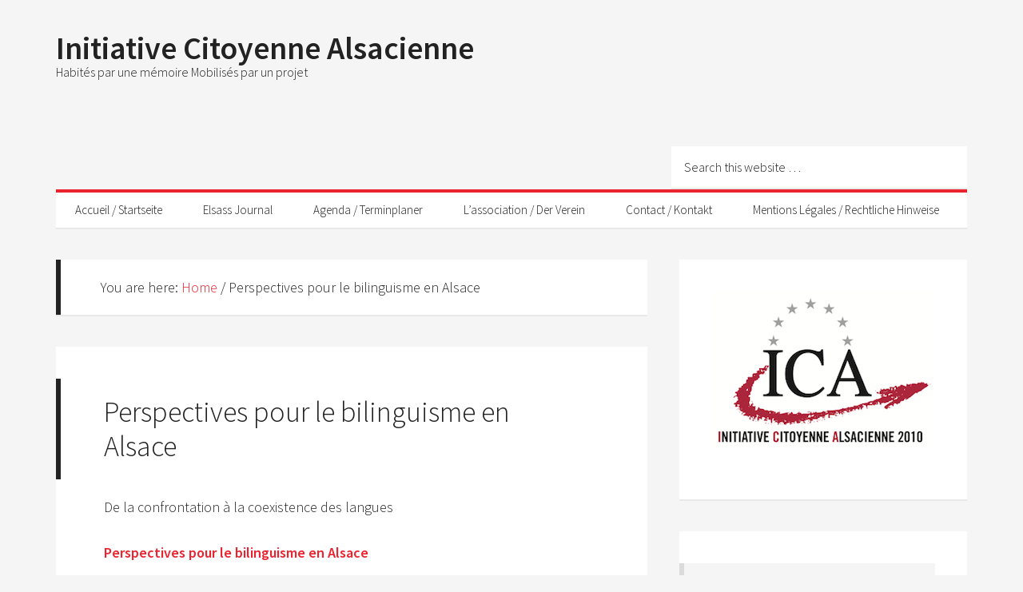

--- FILE ---
content_type: text/html; charset=UTF-8
request_url: https://www.ica.alsace/perspectives-pour-le-bilinguisme-en-alsace/
body_size: 8701
content:
<!DOCTYPE html>
<html lang="fr-FR">
<head >
<meta charset="UTF-8" />
<title>Perspectives pour le bilinguisme en Alsace - Initiative Citoyenne Alsacienne</title><meta name="viewport" content="width=device-width, initial-scale=1" />
<meta name='robots' content='index, follow, max-image-preview:large, max-snippet:-1, max-video-preview:-1' />

	<!-- This site is optimized with the Yoast SEO plugin v22.7 - https://yoast.com/wordpress/plugins/seo/ -->
	<link rel="canonical" href="https://www.ica.alsace/perspectives-pour-le-bilinguisme-en-alsace/" />
	<script type="application/ld+json" class="yoast-schema-graph">{"@context":"https://schema.org","@graph":[{"@type":"WebPage","@id":"https://www.ica.alsace/perspectives-pour-le-bilinguisme-en-alsace/","url":"https://www.ica.alsace/perspectives-pour-le-bilinguisme-en-alsace/","name":"Perspectives pour le bilinguisme en Alsace - Initiative Citoyenne Alsacienne","isPartOf":{"@id":"https://www.ica.alsace/#website"},"datePublished":"2022-03-03T20:41:48+00:00","dateModified":"2022-03-03T20:44:41+00:00","breadcrumb":{"@id":"https://www.ica.alsace/perspectives-pour-le-bilinguisme-en-alsace/#breadcrumb"},"inLanguage":"fr-FR","potentialAction":[{"@type":"ReadAction","target":["https://www.ica.alsace/perspectives-pour-le-bilinguisme-en-alsace/"]}]},{"@type":"BreadcrumbList","@id":"https://www.ica.alsace/perspectives-pour-le-bilinguisme-en-alsace/#breadcrumb","itemListElement":[{"@type":"ListItem","position":1,"name":"Home","item":"https://www.ica.alsace/"},{"@type":"ListItem","position":2,"name":"Perspectives pour le bilinguisme en Alsace"}]},{"@type":"WebSite","@id":"https://www.ica.alsace/#website","url":"https://www.ica.alsace/","name":"Initiative Citoyenne Alsacienne","description":"Habités par une mémoire Mobilisés par un projet","potentialAction":[{"@type":"SearchAction","target":{"@type":"EntryPoint","urlTemplate":"https://www.ica.alsace/?s={search_term_string}"},"query-input":"required name=search_term_string"}],"inLanguage":"fr-FR"}]}</script>
	<!-- / Yoast SEO plugin. -->


<link rel='dns-prefetch' href='//fonts.googleapis.com' />
<link rel="alternate" type="application/rss+xml" title="Initiative Citoyenne Alsacienne &raquo; Flux" href="https://www.ica.alsace/feed/" />
<link rel="alternate" type="application/rss+xml" title="Initiative Citoyenne Alsacienne &raquo; Flux des commentaires" href="https://www.ica.alsace/comments/feed/" />
<script type="text/javascript">
/* <![CDATA[ */
window._wpemojiSettings = {"baseUrl":"https:\/\/s.w.org\/images\/core\/emoji\/15.0.3\/72x72\/","ext":".png","svgUrl":"https:\/\/s.w.org\/images\/core\/emoji\/15.0.3\/svg\/","svgExt":".svg","source":{"concatemoji":"https:\/\/www.ica.alsace\/wp-includes\/js\/wp-emoji-release.min.js?ver=a1a6af4308153b52b1215ae25b60d242"}};
/*! This file is auto-generated */
!function(i,n){var o,s,e;function c(e){try{var t={supportTests:e,timestamp:(new Date).valueOf()};sessionStorage.setItem(o,JSON.stringify(t))}catch(e){}}function p(e,t,n){e.clearRect(0,0,e.canvas.width,e.canvas.height),e.fillText(t,0,0);var t=new Uint32Array(e.getImageData(0,0,e.canvas.width,e.canvas.height).data),r=(e.clearRect(0,0,e.canvas.width,e.canvas.height),e.fillText(n,0,0),new Uint32Array(e.getImageData(0,0,e.canvas.width,e.canvas.height).data));return t.every(function(e,t){return e===r[t]})}function u(e,t,n){switch(t){case"flag":return n(e,"\ud83c\udff3\ufe0f\u200d\u26a7\ufe0f","\ud83c\udff3\ufe0f\u200b\u26a7\ufe0f")?!1:!n(e,"\ud83c\uddfa\ud83c\uddf3","\ud83c\uddfa\u200b\ud83c\uddf3")&&!n(e,"\ud83c\udff4\udb40\udc67\udb40\udc62\udb40\udc65\udb40\udc6e\udb40\udc67\udb40\udc7f","\ud83c\udff4\u200b\udb40\udc67\u200b\udb40\udc62\u200b\udb40\udc65\u200b\udb40\udc6e\u200b\udb40\udc67\u200b\udb40\udc7f");case"emoji":return!n(e,"\ud83d\udc26\u200d\u2b1b","\ud83d\udc26\u200b\u2b1b")}return!1}function f(e,t,n){var r="undefined"!=typeof WorkerGlobalScope&&self instanceof WorkerGlobalScope?new OffscreenCanvas(300,150):i.createElement("canvas"),a=r.getContext("2d",{willReadFrequently:!0}),o=(a.textBaseline="top",a.font="600 32px Arial",{});return e.forEach(function(e){o[e]=t(a,e,n)}),o}function t(e){var t=i.createElement("script");t.src=e,t.defer=!0,i.head.appendChild(t)}"undefined"!=typeof Promise&&(o="wpEmojiSettingsSupports",s=["flag","emoji"],n.supports={everything:!0,everythingExceptFlag:!0},e=new Promise(function(e){i.addEventListener("DOMContentLoaded",e,{once:!0})}),new Promise(function(t){var n=function(){try{var e=JSON.parse(sessionStorage.getItem(o));if("object"==typeof e&&"number"==typeof e.timestamp&&(new Date).valueOf()<e.timestamp+604800&&"object"==typeof e.supportTests)return e.supportTests}catch(e){}return null}();if(!n){if("undefined"!=typeof Worker&&"undefined"!=typeof OffscreenCanvas&&"undefined"!=typeof URL&&URL.createObjectURL&&"undefined"!=typeof Blob)try{var e="postMessage("+f.toString()+"("+[JSON.stringify(s),u.toString(),p.toString()].join(",")+"));",r=new Blob([e],{type:"text/javascript"}),a=new Worker(URL.createObjectURL(r),{name:"wpTestEmojiSupports"});return void(a.onmessage=function(e){c(n=e.data),a.terminate(),t(n)})}catch(e){}c(n=f(s,u,p))}t(n)}).then(function(e){for(var t in e)n.supports[t]=e[t],n.supports.everything=n.supports.everything&&n.supports[t],"flag"!==t&&(n.supports.everythingExceptFlag=n.supports.everythingExceptFlag&&n.supports[t]);n.supports.everythingExceptFlag=n.supports.everythingExceptFlag&&!n.supports.flag,n.DOMReady=!1,n.readyCallback=function(){n.DOMReady=!0}}).then(function(){return e}).then(function(){var e;n.supports.everything||(n.readyCallback(),(e=n.source||{}).concatemoji?t(e.concatemoji):e.wpemoji&&e.twemoji&&(t(e.twemoji),t(e.wpemoji)))}))}((window,document),window._wpemojiSettings);
/* ]]> */
</script>
<link rel='stylesheet' id='generate-pro-theme-css' href='https://www.ica.alsace/wp-content/themes/generate-pro/style.css?ver=2.1' type='text/css' media='all' />
<style id='wp-emoji-styles-inline-css' type='text/css'>

	img.wp-smiley, img.emoji {
		display: inline !important;
		border: none !important;
		box-shadow: none !important;
		height: 1em !important;
		width: 1em !important;
		margin: 0 0.07em !important;
		vertical-align: -0.1em !important;
		background: none !important;
		padding: 0 !important;
	}
</style>
<link rel='stylesheet' id='wp-block-library-css' href='https://www.ica.alsace/wp-includes/css/dist/block-library/style.min.css?ver=a1a6af4308153b52b1215ae25b60d242' type='text/css' media='all' />
<style id='classic-theme-styles-inline-css' type='text/css'>
/*! This file is auto-generated */
.wp-block-button__link{color:#fff;background-color:#32373c;border-radius:9999px;box-shadow:none;text-decoration:none;padding:calc(.667em + 2px) calc(1.333em + 2px);font-size:1.125em}.wp-block-file__button{background:#32373c;color:#fff;text-decoration:none}
</style>
<style id='global-styles-inline-css' type='text/css'>
body{--wp--preset--color--black: #000000;--wp--preset--color--cyan-bluish-gray: #abb8c3;--wp--preset--color--white: #ffffff;--wp--preset--color--pale-pink: #f78da7;--wp--preset--color--vivid-red: #cf2e2e;--wp--preset--color--luminous-vivid-orange: #ff6900;--wp--preset--color--luminous-vivid-amber: #fcb900;--wp--preset--color--light-green-cyan: #7bdcb5;--wp--preset--color--vivid-green-cyan: #00d084;--wp--preset--color--pale-cyan-blue: #8ed1fc;--wp--preset--color--vivid-cyan-blue: #0693e3;--wp--preset--color--vivid-purple: #9b51e0;--wp--preset--gradient--vivid-cyan-blue-to-vivid-purple: linear-gradient(135deg,rgba(6,147,227,1) 0%,rgb(155,81,224) 100%);--wp--preset--gradient--light-green-cyan-to-vivid-green-cyan: linear-gradient(135deg,rgb(122,220,180) 0%,rgb(0,208,130) 100%);--wp--preset--gradient--luminous-vivid-amber-to-luminous-vivid-orange: linear-gradient(135deg,rgba(252,185,0,1) 0%,rgba(255,105,0,1) 100%);--wp--preset--gradient--luminous-vivid-orange-to-vivid-red: linear-gradient(135deg,rgba(255,105,0,1) 0%,rgb(207,46,46) 100%);--wp--preset--gradient--very-light-gray-to-cyan-bluish-gray: linear-gradient(135deg,rgb(238,238,238) 0%,rgb(169,184,195) 100%);--wp--preset--gradient--cool-to-warm-spectrum: linear-gradient(135deg,rgb(74,234,220) 0%,rgb(151,120,209) 20%,rgb(207,42,186) 40%,rgb(238,44,130) 60%,rgb(251,105,98) 80%,rgb(254,248,76) 100%);--wp--preset--gradient--blush-light-purple: linear-gradient(135deg,rgb(255,206,236) 0%,rgb(152,150,240) 100%);--wp--preset--gradient--blush-bordeaux: linear-gradient(135deg,rgb(254,205,165) 0%,rgb(254,45,45) 50%,rgb(107,0,62) 100%);--wp--preset--gradient--luminous-dusk: linear-gradient(135deg,rgb(255,203,112) 0%,rgb(199,81,192) 50%,rgb(65,88,208) 100%);--wp--preset--gradient--pale-ocean: linear-gradient(135deg,rgb(255,245,203) 0%,rgb(182,227,212) 50%,rgb(51,167,181) 100%);--wp--preset--gradient--electric-grass: linear-gradient(135deg,rgb(202,248,128) 0%,rgb(113,206,126) 100%);--wp--preset--gradient--midnight: linear-gradient(135deg,rgb(2,3,129) 0%,rgb(40,116,252) 100%);--wp--preset--font-size--small: 13px;--wp--preset--font-size--medium: 20px;--wp--preset--font-size--large: 36px;--wp--preset--font-size--x-large: 42px;--wp--preset--spacing--20: 0.44rem;--wp--preset--spacing--30: 0.67rem;--wp--preset--spacing--40: 1rem;--wp--preset--spacing--50: 1.5rem;--wp--preset--spacing--60: 2.25rem;--wp--preset--spacing--70: 3.38rem;--wp--preset--spacing--80: 5.06rem;--wp--preset--shadow--natural: 6px 6px 9px rgba(0, 0, 0, 0.2);--wp--preset--shadow--deep: 12px 12px 50px rgba(0, 0, 0, 0.4);--wp--preset--shadow--sharp: 6px 6px 0px rgba(0, 0, 0, 0.2);--wp--preset--shadow--outlined: 6px 6px 0px -3px rgba(255, 255, 255, 1), 6px 6px rgba(0, 0, 0, 1);--wp--preset--shadow--crisp: 6px 6px 0px rgba(0, 0, 0, 1);}:where(.is-layout-flex){gap: 0.5em;}:where(.is-layout-grid){gap: 0.5em;}body .is-layout-flex{display: flex;}body .is-layout-flex{flex-wrap: wrap;align-items: center;}body .is-layout-flex > *{margin: 0;}body .is-layout-grid{display: grid;}body .is-layout-grid > *{margin: 0;}:where(.wp-block-columns.is-layout-flex){gap: 2em;}:where(.wp-block-columns.is-layout-grid){gap: 2em;}:where(.wp-block-post-template.is-layout-flex){gap: 1.25em;}:where(.wp-block-post-template.is-layout-grid){gap: 1.25em;}.has-black-color{color: var(--wp--preset--color--black) !important;}.has-cyan-bluish-gray-color{color: var(--wp--preset--color--cyan-bluish-gray) !important;}.has-white-color{color: var(--wp--preset--color--white) !important;}.has-pale-pink-color{color: var(--wp--preset--color--pale-pink) !important;}.has-vivid-red-color{color: var(--wp--preset--color--vivid-red) !important;}.has-luminous-vivid-orange-color{color: var(--wp--preset--color--luminous-vivid-orange) !important;}.has-luminous-vivid-amber-color{color: var(--wp--preset--color--luminous-vivid-amber) !important;}.has-light-green-cyan-color{color: var(--wp--preset--color--light-green-cyan) !important;}.has-vivid-green-cyan-color{color: var(--wp--preset--color--vivid-green-cyan) !important;}.has-pale-cyan-blue-color{color: var(--wp--preset--color--pale-cyan-blue) !important;}.has-vivid-cyan-blue-color{color: var(--wp--preset--color--vivid-cyan-blue) !important;}.has-vivid-purple-color{color: var(--wp--preset--color--vivid-purple) !important;}.has-black-background-color{background-color: var(--wp--preset--color--black) !important;}.has-cyan-bluish-gray-background-color{background-color: var(--wp--preset--color--cyan-bluish-gray) !important;}.has-white-background-color{background-color: var(--wp--preset--color--white) !important;}.has-pale-pink-background-color{background-color: var(--wp--preset--color--pale-pink) !important;}.has-vivid-red-background-color{background-color: var(--wp--preset--color--vivid-red) !important;}.has-luminous-vivid-orange-background-color{background-color: var(--wp--preset--color--luminous-vivid-orange) !important;}.has-luminous-vivid-amber-background-color{background-color: var(--wp--preset--color--luminous-vivid-amber) !important;}.has-light-green-cyan-background-color{background-color: var(--wp--preset--color--light-green-cyan) !important;}.has-vivid-green-cyan-background-color{background-color: var(--wp--preset--color--vivid-green-cyan) !important;}.has-pale-cyan-blue-background-color{background-color: var(--wp--preset--color--pale-cyan-blue) !important;}.has-vivid-cyan-blue-background-color{background-color: var(--wp--preset--color--vivid-cyan-blue) !important;}.has-vivid-purple-background-color{background-color: var(--wp--preset--color--vivid-purple) !important;}.has-black-border-color{border-color: var(--wp--preset--color--black) !important;}.has-cyan-bluish-gray-border-color{border-color: var(--wp--preset--color--cyan-bluish-gray) !important;}.has-white-border-color{border-color: var(--wp--preset--color--white) !important;}.has-pale-pink-border-color{border-color: var(--wp--preset--color--pale-pink) !important;}.has-vivid-red-border-color{border-color: var(--wp--preset--color--vivid-red) !important;}.has-luminous-vivid-orange-border-color{border-color: var(--wp--preset--color--luminous-vivid-orange) !important;}.has-luminous-vivid-amber-border-color{border-color: var(--wp--preset--color--luminous-vivid-amber) !important;}.has-light-green-cyan-border-color{border-color: var(--wp--preset--color--light-green-cyan) !important;}.has-vivid-green-cyan-border-color{border-color: var(--wp--preset--color--vivid-green-cyan) !important;}.has-pale-cyan-blue-border-color{border-color: var(--wp--preset--color--pale-cyan-blue) !important;}.has-vivid-cyan-blue-border-color{border-color: var(--wp--preset--color--vivid-cyan-blue) !important;}.has-vivid-purple-border-color{border-color: var(--wp--preset--color--vivid-purple) !important;}.has-vivid-cyan-blue-to-vivid-purple-gradient-background{background: var(--wp--preset--gradient--vivid-cyan-blue-to-vivid-purple) !important;}.has-light-green-cyan-to-vivid-green-cyan-gradient-background{background: var(--wp--preset--gradient--light-green-cyan-to-vivid-green-cyan) !important;}.has-luminous-vivid-amber-to-luminous-vivid-orange-gradient-background{background: var(--wp--preset--gradient--luminous-vivid-amber-to-luminous-vivid-orange) !important;}.has-luminous-vivid-orange-to-vivid-red-gradient-background{background: var(--wp--preset--gradient--luminous-vivid-orange-to-vivid-red) !important;}.has-very-light-gray-to-cyan-bluish-gray-gradient-background{background: var(--wp--preset--gradient--very-light-gray-to-cyan-bluish-gray) !important;}.has-cool-to-warm-spectrum-gradient-background{background: var(--wp--preset--gradient--cool-to-warm-spectrum) !important;}.has-blush-light-purple-gradient-background{background: var(--wp--preset--gradient--blush-light-purple) !important;}.has-blush-bordeaux-gradient-background{background: var(--wp--preset--gradient--blush-bordeaux) !important;}.has-luminous-dusk-gradient-background{background: var(--wp--preset--gradient--luminous-dusk) !important;}.has-pale-ocean-gradient-background{background: var(--wp--preset--gradient--pale-ocean) !important;}.has-electric-grass-gradient-background{background: var(--wp--preset--gradient--electric-grass) !important;}.has-midnight-gradient-background{background: var(--wp--preset--gradient--midnight) !important;}.has-small-font-size{font-size: var(--wp--preset--font-size--small) !important;}.has-medium-font-size{font-size: var(--wp--preset--font-size--medium) !important;}.has-large-font-size{font-size: var(--wp--preset--font-size--large) !important;}.has-x-large-font-size{font-size: var(--wp--preset--font-size--x-large) !important;}
.wp-block-navigation a:where(:not(.wp-element-button)){color: inherit;}
:where(.wp-block-post-template.is-layout-flex){gap: 1.25em;}:where(.wp-block-post-template.is-layout-grid){gap: 1.25em;}
:where(.wp-block-columns.is-layout-flex){gap: 2em;}:where(.wp-block-columns.is-layout-grid){gap: 2em;}
.wp-block-pullquote{font-size: 1.5em;line-height: 1.6;}
</style>
<link rel='stylesheet' id='contact-form-7-css' href='https://www.ica.alsace/wp-content/plugins/contact-form-7/includes/css/styles.css?ver=5.9.4' type='text/css' media='all' />
<link rel='stylesheet' id='dashicons-css' href='https://www.ica.alsace/wp-includes/css/dashicons.min.css?ver=a1a6af4308153b52b1215ae25b60d242' type='text/css' media='all' />
<link rel='stylesheet' id='google-font-css' href='//fonts.googleapis.com/css?family=Source+Sans+Pro%3A300%2C600&#038;ver=2.1' type='text/css' media='all' />
<script type="text/javascript" src="https://www.ica.alsace/wp-includes/js/jquery/jquery.min.js?ver=3.7.1" id="jquery-core-js"></script>
<script type="text/javascript" src="https://www.ica.alsace/wp-includes/js/jquery/jquery-migrate.min.js?ver=3.4.1" id="jquery-migrate-js"></script>
<script type="text/javascript" src="https://www.ica.alsace/wp-content/plugins/left-right-image-slideshow-gallery/inc/left-right-image-slideshow-gallery.js?ver=a1a6af4308153b52b1215ae25b60d242" id="left-right-image-slideshow-gallery-js"></script>
<script type="text/javascript" src="https://www.ica.alsace/wp-content/themes/generate-pro/js/responsive-menu.js?ver=1.0.0" id="generate-responsive-menu-js"></script>
<link rel="https://api.w.org/" href="https://www.ica.alsace/wp-json/" /><link rel="alternate" type="application/json" href="https://www.ica.alsace/wp-json/wp/v2/pages/3600" /><link rel="EditURI" type="application/rsd+xml" title="RSD" href="https://www.ica.alsace/xmlrpc.php?rsd" />

<link rel='shortlink' href='https://www.ica.alsace/?p=3600' />
<link rel="alternate" type="application/json+oembed" href="https://www.ica.alsace/wp-json/oembed/1.0/embed?url=https%3A%2F%2Fwww.ica.alsace%2Fperspectives-pour-le-bilinguisme-en-alsace%2F" />
<link rel="alternate" type="text/xml+oembed" href="https://www.ica.alsace/wp-json/oembed/1.0/embed?url=https%3A%2F%2Fwww.ica.alsace%2Fperspectives-pour-le-bilinguisme-en-alsace%2F&#038;format=xml" />

<!-- WP Youtube Player 1.7 by unijimpe -->
<link rel="Shortcut Icon" href="https://www.ica.alsace/wp-content/themes/generate-pro/images/favicon.ico" type="image/x-icon" />
<link rel="pingback" href="https://www.ica.alsace/xmlrpc.php" />
<!--[if lt IE 9]><script src="//html5shiv.googlecode.com/svn/trunk/html5.js"></script><![endif]-->
		<style type="text/css" id="wp-custom-css">
			.genesis-nav-menu {
    clear: both;
    font-size: 15px;
    line-height: 0;
    width: 100%;
}		</style>
		</head>
<body class="page-template-default page page-id-3600 custom-header nolayout" itemscope itemtype="http://schema.org/WebPage"><div class="site-container"><header class="site-header" itemscope itemtype="http://schema.org/WPHeader"><div class="wrap"><div class="title-area"><p class="site-title" itemprop="headline"><a href="https://www.ica.alsace/">Initiative Citoyenne Alsacienne</a></p><p class="site-description" itemprop="description">Habités par une mémoire Mobilisés par un projet</p></div><div class="widget-area header-widget-area"><section id="search-2" class="widget widget_search"><div class="widget-wrap"><form class="search-form" itemprop="potentialAction" itemscope itemtype="http://schema.org/SearchAction" method="get" action="https://www.ica.alsace/" role="search"><meta itemprop="target" content="https://www.ica.alsace/?s={s}"/><input itemprop="query-input" type="search" name="s" placeholder="Search this website &#x2026;" /><input type="submit" value="Search"  /></form></div></section>
</div></div></header><nav class="nav-primary" itemscope itemtype="http://schema.org/SiteNavigationElement"><div class="wrap"><ul id="menu-accueil" class="menu genesis-nav-menu menu-primary"><li id="menu-item-1565" class="menu-item menu-item-type-custom menu-item-object-custom menu-item-home menu-item-1565"><a href="https://www.ica.alsace/" itemprop="url"><span itemprop="name">Accueil / Startseite</span></a></li>
<li id="menu-item-2230" class="menu-item menu-item-type-post_type menu-item-object-page menu-item-2230"><a href="https://www.ica.alsace/elsass-journal/" itemprop="url"><span itemprop="name">Elsass Journal</span></a></li>
<li id="menu-item-2207" class="menu-item menu-item-type-taxonomy menu-item-object-category menu-item-2207"><a href="https://www.ica.alsace/category/agenda/" itemprop="url"><span itemprop="name">Agenda / Terminplaner</span></a></li>
<li id="menu-item-97" class="menu-item menu-item-type-post_type menu-item-object-page menu-item-97"><a href="https://www.ica.alsace/adherer/" itemprop="url"><span itemprop="name">L&rsquo;association / Der Verein</span></a></li>
<li id="menu-item-16" class="menu-item menu-item-type-post_type menu-item-object-page menu-item-16"><a href="https://www.ica.alsace/contact/" itemprop="url"><span itemprop="name">Contact / Kontakt</span></a></li>
<li id="menu-item-323" class="menu-item menu-item-type-post_type menu-item-object-page menu-item-323"><a href="https://www.ica.alsace/mentions-legales/" itemprop="url"><span itemprop="name">Mentions Légales / Rechtliche Hinweise</span></a></li>
</ul></div></nav><div class="site-inner"><div class="content-sidebar-wrap"><main class="content"><div class="breadcrumb" itemprop="breadcrumb" itemscope itemtype="http://schema.org/BreadcrumbList">You are here: <span class="breadcrumb-link-wrap" itemprop="itemListElement" itemscope itemtype="http://schema.org/ListItem"><a href="https://www.ica.alsace/" itemprop="item"><span itemprop="name">Home</span></a></span> <span aria-label="breadcrumb separator">/</span> Perspectives pour le bilinguisme en Alsace</div><article class="post-3600 page type-page status-publish entry" itemscope itemtype="http://schema.org/CreativeWork"><header class="entry-header"><h1 class="entry-title" itemprop="headline">Perspectives pour le bilinguisme en Alsace</h1> 
</header><div class="entry-content" itemprop="text"><p>De la confrontation à la coexistence des langues</p>
<p><strong><a href="https://www.ica.alsace/wp-content/medias/Perspectives-pour-le-bilinguisme-en-Alsace-de-Melo.pdf" target="_blank" rel="noopener noreferrer">Perspectives pour le bilinguisme en Alsace </a></strong></p>
</div></article></main><aside class="sidebar sidebar-primary widget-area" role="complementary" aria-label="Primary Sidebar" itemscope itemtype="http://schema.org/WPSideBar"><section id="text-3" class="widget widget_text"><div class="widget-wrap">			<div class="textwidget"><img class="aligncenter size-full wp-image-20" title="ica" src="https://www.ica.alsace/wp-content/medias/ica-logo.png" alt="" width="280" height="196" /></div>
		</div></section>
<section id="nav_menu-3" class="widget widget_nav_menu"><div class="widget-wrap"><h4 class="widget-title widgettitle">Initiative Citoyenne Alsacienne</h4>
<div class="menu-navigation-container"><ul id="menu-navigation" class="menu"><li id="menu-item-1465" class="menu-item menu-item-type-custom menu-item-object-custom menu-item-home menu-item-1465"><a href="https://www.ica.alsace/" itemprop="url">Accueil-Start</a></li>
<li id="menu-item-4041" class="menu-item menu-item-type-post_type menu-item-object-page menu-item-4041"><a href="https://www.ica.alsace/listes-des-signataires/" itemprop="url">Recueil « 15 ans d&rsquo;ICA »</a></li>
<li id="menu-item-4002" class="menu-item menu-item-type-post_type menu-item-object-page menu-item-4002"><a href="https://www.ica.alsace/3995-2/" itemprop="url">Actes du colloque du 18 novembre 2023 : « Demain, l’Europe ? »</a></li>
<li id="menu-item-3304" class="menu-item menu-item-type-post_type menu-item-object-page menu-item-3304"><a href="https://www.ica.alsace/3300-2/" itemprop="url">Les essentiels</a></li>
<li id="menu-item-3605" class="menu-item menu-item-type-post_type menu-item-object-page current-menu-item page_item page-item-3600 current_page_item menu-item-3605"><a href="https://www.ica.alsace/perspectives-pour-le-bilinguisme-en-alsace/" aria-current="page" itemprop="url">Perspectives pour le bilinguisme en Alsace</a></li>
<li id="menu-item-4401" class="menu-item menu-item-type-post_type menu-item-object-page menu-item-4401"><a href="https://www.ica.alsace/livres-recommandes-empfohlene-bucher/" itemprop="url">Livres recommandés/Empfohlene Bücher</a></li>
<li id="menu-item-2056" class="menu-item menu-item-type-post_type menu-item-object-page menu-item-has-children menu-item-2056"><a href="https://www.ica.alsace/manifeste-pour-un-enseignement-generalise-de-lhistoire-et-de-la-culture-dalsace/" itemprop="url">Manifeste pour un enseignement généralisé de l’histoire et de la culture d’Alsace</a>
<ul class="sub-menu">
	<li id="menu-item-2069" class="menu-item menu-item-type-post_type menu-item-object-page menu-item-2069"><a href="https://www.ica.alsace/liste-des-signataires-manifeste-pour-un-enseignement-generalise-de-lhistoire-et-de-la-culture-dalsace/" itemprop="url">Liste des signataires</a></li>
</ul>
</li>
<li id="menu-item-1996" class="menu-item menu-item-type-post_type menu-item-object-page menu-item-has-children menu-item-1996"><a href="https://www.ica.alsace/conseil-culturel-dalsace/" itemprop="url">Appel pour un Conseil culturel d&rsquo;Alsace</a>
<ul class="sub-menu">
	<li id="menu-item-2006" class="menu-item menu-item-type-post_type menu-item-object-page menu-item-2006"><a href="https://www.ica.alsace/conseil-culturel-dalsace-les-signataires-de-lappel/" itemprop="url">Les signataires de l’appel</a></li>
</ul>
</li>
<li id="menu-item-1679" class="menu-item menu-item-type-post_type menu-item-object-page menu-item-has-children menu-item-1679"><a href="https://www.ica.alsace/manifeste-pour-le-respect-entite-alsace-dans-son-espace-actuel/" itemprop="url">Manifeste pour le respect de l’entité Alsace dans son espace actuel</a>
<ul class="sub-menu">
	<li id="menu-item-1684" class="menu-item menu-item-type-post_type menu-item-object-page menu-item-1684"><a href="https://www.ica.alsace/pour-le-respect-entite-alsace-liste-des-signataires/" itemprop="url">Liste des signataires</a></li>
</ul>
</li>
<li id="menu-item-969" class="menu-item menu-item-type-post_type menu-item-object-page menu-item-has-children menu-item-969"><a href="https://www.ica.alsace/appel-charte-linguistique-alsace/" itemprop="url">Pour une Charte linguistique</a>
<ul class="sub-menu">
	<li id="menu-item-970" class="menu-item menu-item-type-post_type menu-item-object-page menu-item-970"><a href="https://www.ica.alsace/appel-charte-linguistique-alsace/charte-linguistique-liste-des-signataires/" itemprop="url">Liste des signataires</a></li>
</ul>
</li>
<li id="menu-item-981" class="menu-item menu-item-type-post_type menu-item-object-page menu-item-has-children menu-item-981"><a href="https://www.ica.alsace/alsace/" itemprop="url">Pour un Conseil d&rsquo;Alsace</a>
<ul class="sub-menu">
	<li id="menu-item-980" class="menu-item menu-item-type-post_type menu-item-object-page menu-item-980"><a href="https://www.ica.alsace/liste-des-signataires/" itemprop="url">Liste des signataires</a></li>
</ul>
</li>
<li id="menu-item-973" class="menu-item menu-item-type-post_type menu-item-object-page menu-item-has-children menu-item-973"><a href="https://www.ica.alsace/manifeste-alsacien-pour-une-renovation-de-la-democratie-francaise/" itemprop="url">Manifeste Alsacien</a>
<ul class="sub-menu">
	<li id="menu-item-977" class="menu-item menu-item-type-post_type menu-item-object-page menu-item-977"><a href="https://www.ica.alsace/pour-un-sursaut-alsacien/" itemprop="url">Pour Un Sursaut Alsacien</a></li>
	<li id="menu-item-983" class="menu-item menu-item-type-post_type menu-item-object-page menu-item-983"><a href="https://www.ica.alsace/elsassisches-manifest-fur-eine-erneuerung-der-franzosischen-demokratie/" itemprop="url">Elsässisches Manifest</a></li>
	<li id="menu-item-972" class="menu-item menu-item-type-post_type menu-item-object-page menu-item-972"><a href="https://www.ica.alsace/manifeste-liste-des-signataires/" itemprop="url">Liste des signataires</a></li>
</ul>
</li>
<li id="menu-item-974" class="menu-item menu-item-type-post_type menu-item-object-page menu-item-has-children menu-item-974"><a href="https://www.ica.alsace/creation-ica-2010/" itemprop="url">Initiative citoyenne alsacienne</a>
<ul class="sub-menu">
	<li id="menu-item-978" class="menu-item menu-item-type-post_type menu-item-object-page menu-item-978"><a href="https://www.ica.alsace/qui-sommes-nous-que-voulons-nous/" itemprop="url">Qui sommes-nous ?</a></li>
	<li id="menu-item-982" class="menu-item menu-item-type-post_type menu-item-object-page menu-item-982"><a href="https://www.ica.alsace/adherer/" itemprop="url">Adhérer</a></li>
	<li id="menu-item-976" class="menu-item menu-item-type-post_type menu-item-object-page menu-item-976"><a href="https://www.ica.alsace/pour-ne-pas-confondre/" itemprop="url">Pour Ne Pas Confondre</a></li>
	<li id="menu-item-984" class="menu-item menu-item-type-post_type menu-item-object-page menu-item-984"><a href="https://www.ica.alsace/presse/" itemprop="url">Revue de presse</a></li>
	<li id="menu-item-975" class="menu-item menu-item-type-post_type menu-item-object-page menu-item-975"><a href="https://www.ica.alsace/contact/" itemprop="url">Contact</a></li>
</ul>
</li>
</ul></div></div></section>
<section id="text-17" class="widget widget_text"><div class="widget-wrap"><h4 class="widget-title widgettitle">Chez votre libraire</h4>
			<div class="textwidget"></address><a title="Indignations Alsaciennes" href="https://www.ica.alsace/?attachment_id=2073"><img class="aligncenter size-full wp-image-20" title="Indignations Alsaciennes" src="https://www.ica.alsace/wp-content/medias/9791093645070-une.png" alt="" width="288" height="480" /></div>
		</div></section>
<section id="text-14" class="widget widget_text"><div class="widget-wrap">			<div class="textwidget"></address><a title="Comment peut-on être Alsacien ?" href="https://www.ica.alsace/comment-peut-on-etre-alsacien"><img class="aligncenter size-full wp-image-20" title="Comment peut-on être Alsacien ? Pierre Klein" src="https://www.ica.alsace/wp-content/medias/9782903850371_cover280x480.png" alt="" width="288" height="480" /></div>
		</div></section>
<section id="text-6" class="widget widget_text"><div class="widget-wrap"><h4 class="widget-title widgettitle">Défendons ensemble une Alsace bilingue, ouverte et plurielle !</h4>
			<div class="textwidget"><img class="aligncenter" title="Défendons ensemble une Alsace bilingue, ouverte et plurielle !" src="https://www.ica.alsace/wp-content/medias/merci-germain-muller-logo.png" alt="" width="280" height="200" />
</div>
		</div></section>
<section id="text-7" class="widget widget_text"><div class="widget-wrap"><h4 class="widget-title widgettitle">Tomi Ungerer</h4>
			<div class="textwidget"><img class="aligncenter" title="Tomi Ungerer" src="https://www.ica.alsace/wp-content/medias/Tomi-Ungerer-TerreBattue.jpg" alt="" width="280" height="280" />
<a href="https://www.ica.alsace/wp-content/medias/Alsace-terre-battue.pdf"><img class="aligncenter size-full wp-image-200" title="alsace-terre-battue-tomi-ungerer" src="https://www.ica.alsace/wp-content/medias/alsace-terre-battue-tomi-ungerer-e1308558690918.png" alt="Tomi Ungerer - Alsace, terre battue" width="280" height="429" /></a></div>
		</div></section>
<section id="text-4" class="widget widget_text"><div class="widget-wrap">			<div class="textwidget"><img class="aligncenter size-full wp-image-20" title="ica" src="https://www.ica.alsace/wp-content/medias/ica.png" alt="" width="281" height="183" /></div>
		</div></section>
<section id="text-12" class="widget widget_text"><div class="widget-wrap"><h4 class="widget-title widgettitle">L&rsquo;Escargotisme Alsacien</h4>
			<div class="textwidget"><img class="aligncenter" title="l'Escargotisme Alsacien" src="https://www.ica.alsace/wp-content/medias/Escargotisme-Alsacien.jpg" alt="" width="280" height="200" /></div>
		</div></section>
</aside></div><aside class="sidebar sidebar-secondary widget-area" role="complementary" aria-label="Secondary Sidebar" itemscope itemtype="http://schema.org/WPSideBar"></aside></div><div class="footer-widgets"><div class="wrap"><div class="footer-widgets-1 widget-area"><section id="archives-4" class="widget widget_archive"><div class="widget-wrap"><h4 class="widget-title widgettitle">Archives</h4>
		<label class="screen-reader-text" for="archives-dropdown-4">Archives</label>
		<select id="archives-dropdown-4" name="archive-dropdown">
			
			<option value="">Sélectionner un mois</option>
				<option value='https://www.ica.alsace/2026/01/'> janvier 2026 &nbsp;(3)</option>
	<option value='https://www.ica.alsace/2025/12/'> décembre 2025 &nbsp;(1)</option>
	<option value='https://www.ica.alsace/2025/11/'> novembre 2025 &nbsp;(1)</option>
	<option value='https://www.ica.alsace/2025/10/'> octobre 2025 &nbsp;(4)</option>
	<option value='https://www.ica.alsace/2025/09/'> septembre 2025 &nbsp;(4)</option>
	<option value='https://www.ica.alsace/2025/08/'> août 2025 &nbsp;(1)</option>
	<option value='https://www.ica.alsace/2025/07/'> juillet 2025 &nbsp;(3)</option>
	<option value='https://www.ica.alsace/2025/06/'> juin 2025 &nbsp;(3)</option>
	<option value='https://www.ica.alsace/2025/04/'> avril 2025 &nbsp;(1)</option>
	<option value='https://www.ica.alsace/2025/03/'> mars 2025 &nbsp;(1)</option>
	<option value='https://www.ica.alsace/2025/02/'> février 2025 &nbsp;(1)</option>
	<option value='https://www.ica.alsace/2025/01/'> janvier 2025 &nbsp;(1)</option>
	<option value='https://www.ica.alsace/2024/10/'> octobre 2024 &nbsp;(1)</option>
	<option value='https://www.ica.alsace/2024/09/'> septembre 2024 &nbsp;(1)</option>
	<option value='https://www.ica.alsace/2024/06/'> juin 2024 &nbsp;(4)</option>
	<option value='https://www.ica.alsace/2024/05/'> mai 2024 &nbsp;(6)</option>
	<option value='https://www.ica.alsace/2024/04/'> avril 2024 &nbsp;(5)</option>
	<option value='https://www.ica.alsace/2024/03/'> mars 2024 &nbsp;(4)</option>
	<option value='https://www.ica.alsace/2024/02/'> février 2024 &nbsp;(2)</option>
	<option value='https://www.ica.alsace/2024/01/'> janvier 2024 &nbsp;(1)</option>
	<option value='https://www.ica.alsace/2023/12/'> décembre 2023 &nbsp;(2)</option>
	<option value='https://www.ica.alsace/2023/11/'> novembre 2023 &nbsp;(1)</option>
	<option value='https://www.ica.alsace/2023/10/'> octobre 2023 &nbsp;(3)</option>
	<option value='https://www.ica.alsace/2023/09/'> septembre 2023 &nbsp;(1)</option>
	<option value='https://www.ica.alsace/2023/08/'> août 2023 &nbsp;(1)</option>
	<option value='https://www.ica.alsace/2023/06/'> juin 2023 &nbsp;(2)</option>
	<option value='https://www.ica.alsace/2023/05/'> mai 2023 &nbsp;(4)</option>
	<option value='https://www.ica.alsace/2023/04/'> avril 2023 &nbsp;(6)</option>
	<option value='https://www.ica.alsace/2023/03/'> mars 2023 &nbsp;(1)</option>
	<option value='https://www.ica.alsace/2023/02/'> février 2023 &nbsp;(3)</option>
	<option value='https://www.ica.alsace/2023/01/'> janvier 2023 &nbsp;(2)</option>
	<option value='https://www.ica.alsace/2022/12/'> décembre 2022 &nbsp;(1)</option>
	<option value='https://www.ica.alsace/2022/11/'> novembre 2022 &nbsp;(4)</option>
	<option value='https://www.ica.alsace/2022/10/'> octobre 2022 &nbsp;(3)</option>
	<option value='https://www.ica.alsace/2022/09/'> septembre 2022 &nbsp;(2)</option>
	<option value='https://www.ica.alsace/2022/07/'> juillet 2022 &nbsp;(3)</option>
	<option value='https://www.ica.alsace/2022/06/'> juin 2022 &nbsp;(1)</option>
	<option value='https://www.ica.alsace/2022/04/'> avril 2022 &nbsp;(3)</option>
	<option value='https://www.ica.alsace/2022/03/'> mars 2022 &nbsp;(3)</option>
	<option value='https://www.ica.alsace/2022/02/'> février 2022 &nbsp;(5)</option>
	<option value='https://www.ica.alsace/2022/01/'> janvier 2022 &nbsp;(5)</option>
	<option value='https://www.ica.alsace/2021/12/'> décembre 2021 &nbsp;(3)</option>
	<option value='https://www.ica.alsace/2021/11/'> novembre 2021 &nbsp;(2)</option>
	<option value='https://www.ica.alsace/2021/10/'> octobre 2021 &nbsp;(2)</option>
	<option value='https://www.ica.alsace/2021/09/'> septembre 2021 &nbsp;(2)</option>
	<option value='https://www.ica.alsace/2021/08/'> août 2021 &nbsp;(1)</option>
	<option value='https://www.ica.alsace/2021/07/'> juillet 2021 &nbsp;(5)</option>
	<option value='https://www.ica.alsace/2021/06/'> juin 2021 &nbsp;(5)</option>
	<option value='https://www.ica.alsace/2021/05/'> mai 2021 &nbsp;(2)</option>
	<option value='https://www.ica.alsace/2021/04/'> avril 2021 &nbsp;(2)</option>
	<option value='https://www.ica.alsace/2021/03/'> mars 2021 &nbsp;(5)</option>
	<option value='https://www.ica.alsace/2021/02/'> février 2021 &nbsp;(6)</option>
	<option value='https://www.ica.alsace/2021/01/'> janvier 2021 &nbsp;(1)</option>
	<option value='https://www.ica.alsace/2020/12/'> décembre 2020 &nbsp;(3)</option>
	<option value='https://www.ica.alsace/2020/11/'> novembre 2020 &nbsp;(2)</option>
	<option value='https://www.ica.alsace/2020/10/'> octobre 2020 &nbsp;(1)</option>
	<option value='https://www.ica.alsace/2020/09/'> septembre 2020 &nbsp;(3)</option>
	<option value='https://www.ica.alsace/2020/08/'> août 2020 &nbsp;(2)</option>
	<option value='https://www.ica.alsace/2020/07/'> juillet 2020 &nbsp;(4)</option>
	<option value='https://www.ica.alsace/2020/06/'> juin 2020 &nbsp;(1)</option>
	<option value='https://www.ica.alsace/2020/05/'> mai 2020 &nbsp;(3)</option>
	<option value='https://www.ica.alsace/2020/04/'> avril 2020 &nbsp;(3)</option>
	<option value='https://www.ica.alsace/2020/03/'> mars 2020 &nbsp;(3)</option>
	<option value='https://www.ica.alsace/2020/01/'> janvier 2020 &nbsp;(1)</option>
	<option value='https://www.ica.alsace/2019/12/'> décembre 2019 &nbsp;(7)</option>
	<option value='https://www.ica.alsace/2019/11/'> novembre 2019 &nbsp;(2)</option>
	<option value='https://www.ica.alsace/2019/10/'> octobre 2019 &nbsp;(1)</option>
	<option value='https://www.ica.alsace/2019/09/'> septembre 2019 &nbsp;(3)</option>
	<option value='https://www.ica.alsace/2019/07/'> juillet 2019 &nbsp;(3)</option>
	<option value='https://www.ica.alsace/2019/06/'> juin 2019 &nbsp;(2)</option>
	<option value='https://www.ica.alsace/2019/05/'> mai 2019 &nbsp;(1)</option>
	<option value='https://www.ica.alsace/2019/04/'> avril 2019 &nbsp;(2)</option>
	<option value='https://www.ica.alsace/2019/03/'> mars 2019 &nbsp;(6)</option>
	<option value='https://www.ica.alsace/2019/02/'> février 2019 &nbsp;(3)</option>
	<option value='https://www.ica.alsace/2019/01/'> janvier 2019 &nbsp;(4)</option>
	<option value='https://www.ica.alsace/2018/12/'> décembre 2018 &nbsp;(1)</option>
	<option value='https://www.ica.alsace/2018/10/'> octobre 2018 &nbsp;(4)</option>
	<option value='https://www.ica.alsace/2018/09/'> septembre 2018 &nbsp;(1)</option>
	<option value='https://www.ica.alsace/2018/07/'> juillet 2018 &nbsp;(1)</option>
	<option value='https://www.ica.alsace/2018/06/'> juin 2018 &nbsp;(3)</option>
	<option value='https://www.ica.alsace/2018/05/'> mai 2018 &nbsp;(1)</option>
	<option value='https://www.ica.alsace/2018/03/'> mars 2018 &nbsp;(1)</option>
	<option value='https://www.ica.alsace/2018/01/'> janvier 2018 &nbsp;(1)</option>
	<option value='https://www.ica.alsace/2017/12/'> décembre 2017 &nbsp;(1)</option>
	<option value='https://www.ica.alsace/2017/10/'> octobre 2017 &nbsp;(1)</option>
	<option value='https://www.ica.alsace/2017/09/'> septembre 2017 &nbsp;(1)</option>
	<option value='https://www.ica.alsace/2017/07/'> juillet 2017 &nbsp;(2)</option>
	<option value='https://www.ica.alsace/2017/06/'> juin 2017 &nbsp;(2)</option>
	<option value='https://www.ica.alsace/2017/04/'> avril 2017 &nbsp;(2)</option>
	<option value='https://www.ica.alsace/2017/02/'> février 2017 &nbsp;(3)</option>
	<option value='https://www.ica.alsace/2016/11/'> novembre 2016 &nbsp;(2)</option>
	<option value='https://www.ica.alsace/2016/03/'> mars 2016 &nbsp;(4)</option>
	<option value='https://www.ica.alsace/2016/02/'> février 2016 &nbsp;(2)</option>
	<option value='https://www.ica.alsace/2016/01/'> janvier 2016 &nbsp;(1)</option>
	<option value='https://www.ica.alsace/2015/12/'> décembre 2015 &nbsp;(2)</option>
	<option value='https://www.ica.alsace/2015/10/'> octobre 2015 &nbsp;(5)</option>
	<option value='https://www.ica.alsace/2015/08/'> août 2015 &nbsp;(2)</option>
	<option value='https://www.ica.alsace/2015/04/'> avril 2015 &nbsp;(4)</option>
	<option value='https://www.ica.alsace/2015/03/'> mars 2015 &nbsp;(1)</option>
	<option value='https://www.ica.alsace/2015/02/'> février 2015 &nbsp;(1)</option>
	<option value='https://www.ica.alsace/2015/01/'> janvier 2015 &nbsp;(2)</option>
	<option value='https://www.ica.alsace/2014/12/'> décembre 2014 &nbsp;(1)</option>
	<option value='https://www.ica.alsace/2014/11/'> novembre 2014 &nbsp;(1)</option>
	<option value='https://www.ica.alsace/2014/10/'> octobre 2014 &nbsp;(5)</option>
	<option value='https://www.ica.alsace/2014/09/'> septembre 2014 &nbsp;(4)</option>
	<option value='https://www.ica.alsace/2014/08/'> août 2014 &nbsp;(1)</option>
	<option value='https://www.ica.alsace/2014/07/'> juillet 2014 &nbsp;(1)</option>
	<option value='https://www.ica.alsace/2014/06/'> juin 2014 &nbsp;(1)</option>
	<option value='https://www.ica.alsace/2014/05/'> mai 2014 &nbsp;(1)</option>
	<option value='https://www.ica.alsace/2014/04/'> avril 2014 &nbsp;(1)</option>
	<option value='https://www.ica.alsace/2014/03/'> mars 2014 &nbsp;(2)</option>
	<option value='https://www.ica.alsace/2014/02/'> février 2014 &nbsp;(1)</option>
	<option value='https://www.ica.alsace/2014/01/'> janvier 2014 &nbsp;(2)</option>
	<option value='https://www.ica.alsace/2013/10/'> octobre 2013 &nbsp;(1)</option>
	<option value='https://www.ica.alsace/2013/05/'> mai 2013 &nbsp;(4)</option>
	<option value='https://www.ica.alsace/2013/04/'> avril 2013 &nbsp;(2)</option>
	<option value='https://www.ica.alsace/2013/03/'> mars 2013 &nbsp;(5)</option>
	<option value='https://www.ica.alsace/2013/01/'> janvier 2013 &nbsp;(1)</option>
	<option value='https://www.ica.alsace/2012/11/'> novembre 2012 &nbsp;(1)</option>
	<option value='https://www.ica.alsace/2012/09/'> septembre 2012 &nbsp;(1)</option>
	<option value='https://www.ica.alsace/2012/08/'> août 2012 &nbsp;(1)</option>
	<option value='https://www.ica.alsace/2012/07/'> juillet 2012 &nbsp;(3)</option>
	<option value='https://www.ica.alsace/2012/06/'> juin 2012 &nbsp;(2)</option>
	<option value='https://www.ica.alsace/2012/05/'> mai 2012 &nbsp;(1)</option>
	<option value='https://www.ica.alsace/2012/04/'> avril 2012 &nbsp;(1)</option>
	<option value='https://www.ica.alsace/2012/03/'> mars 2012 &nbsp;(8)</option>
	<option value='https://www.ica.alsace/2012/02/'> février 2012 &nbsp;(6)</option>
	<option value='https://www.ica.alsace/2012/01/'> janvier 2012 &nbsp;(2)</option>
	<option value='https://www.ica.alsace/2011/12/'> décembre 2011 &nbsp;(1)</option>
	<option value='https://www.ica.alsace/2011/11/'> novembre 2011 &nbsp;(1)</option>
	<option value='https://www.ica.alsace/2011/09/'> septembre 2011 &nbsp;(1)</option>
	<option value='https://www.ica.alsace/2011/06/'> juin 2011 &nbsp;(5)</option>
	<option value='https://www.ica.alsace/2011/05/'> mai 2011 &nbsp;(4)</option>
	<option value='https://www.ica.alsace/2011/01/'> janvier 2011 &nbsp;(1)</option>
	<option value='https://www.ica.alsace/2010/04/'> avril 2010 &nbsp;(2)</option>
	<option value='https://www.ica.alsace/2010/01/'> janvier 2010 &nbsp;(1)</option>
	<option value='https://www.ica.alsace/2009/12/'> décembre 2009 &nbsp;(1)</option>
	<option value='https://www.ica.alsace/2009/04/'> avril 2009 &nbsp;(1)</option>

		</select>

			<script type="text/javascript">
/* <![CDATA[ */

(function() {
	var dropdown = document.getElementById( "archives-dropdown-4" );
	function onSelectChange() {
		if ( dropdown.options[ dropdown.selectedIndex ].value !== '' ) {
			document.location.href = this.options[ this.selectedIndex ].value;
		}
	}
	dropdown.onchange = onSelectChange;
})();

/* ]]> */
</script>
</div></section>
</div><div class="footer-widgets-2 widget-area"></div><div class="footer-widgets-3 widget-area"></div></div></div><footer class="site-footer" itemscope itemtype="http://schema.org/WPFooter"><div class="wrap"><p>Copyright &#x000A9;&nbsp;2026 &#x000B7; <a href="http://my.studiopress.com/themes/generate/">Generate Pro Theme</a> on <a href="http://www.studiopress.com/">Genesis Framework</a> &#x000B7; <a href="http://wordpress.org/">WordPress</a> &#x000B7; <a rel="nofollow" href="https://www.ica.alsace/wp-login.php">Log in</a></p></div></footer></div><script type="text/javascript" src="https://www.ica.alsace/wp-content/plugins/contact-form-7/includes/swv/js/index.js?ver=5.9.4" id="swv-js"></script>
<script type="text/javascript" id="contact-form-7-js-extra">
/* <![CDATA[ */
var wpcf7 = {"api":{"root":"https:\/\/www.ica.alsace\/wp-json\/","namespace":"contact-form-7\/v1"}};
/* ]]> */
</script>
<script type="text/javascript" src="https://www.ica.alsace/wp-content/plugins/contact-form-7/includes/js/index.js?ver=5.9.4" id="contact-form-7-js"></script>
</body>
</html>
